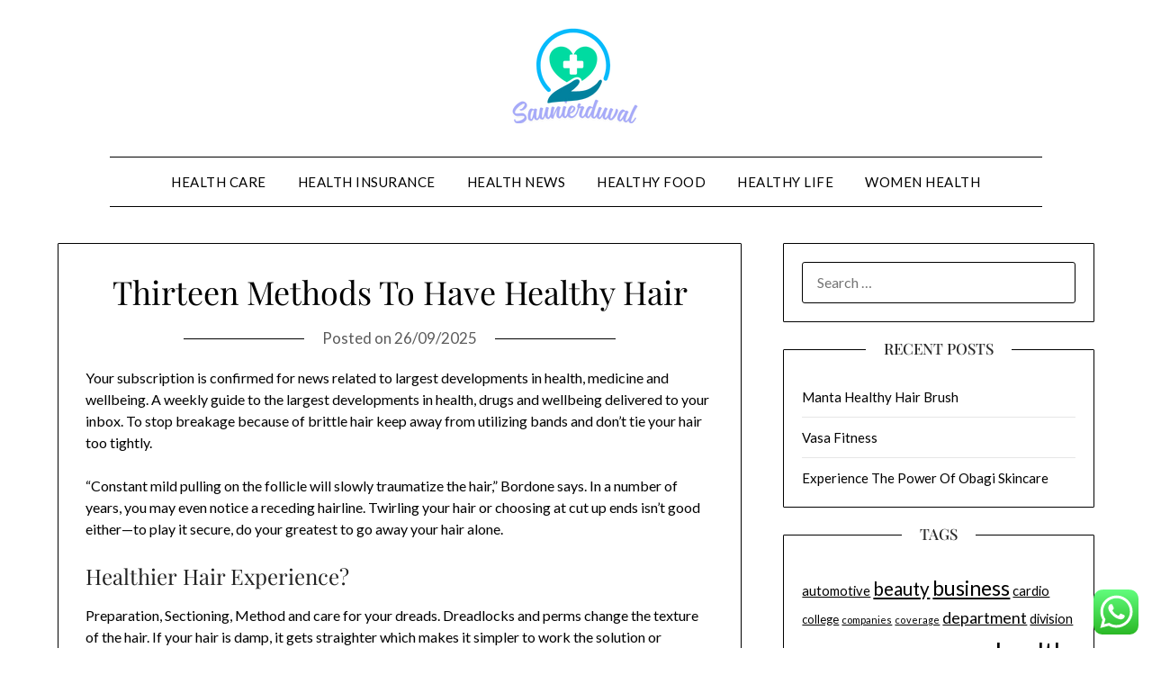

--- FILE ---
content_type: text/html; charset=UTF-8
request_url: https://saunierduval-scott.com/thirteen-methods-to-have-healthy-hair.html
body_size: 15265
content:
<!doctype html>
<html lang="en-US">
<head>
	<meta charset="UTF-8">
	<meta name="viewport" content="width=device-width, initial-scale=1">
	<link rel="profile" href="https://gmpg.org/xfn/11">
	<title>Thirteen Methods To Have Healthy Hair - Saunierduval</title>
<meta name="dc.title" content="Thirteen Methods To Have Healthy Hair - Saunierduval">
<meta name="dc.description" content="Your subscription is confirmed for news related to largest developments in health, medicine and wellbeing. A weekly guide to the largest developments in health, drugs and wellbeing delivered to your inbox. To stop breakage because of brittle hair keep away from utilizing bands and don&#039;t tie your hair too tightly.&hellip;">
<meta name="dc.relation" content="https://saunierduval-scott.com/thirteen-methods-to-have-healthy-hair.html">
<meta name="dc.source" content="https://saunierduval-scott.com">
<meta name="dc.language" content="en_US">
<meta name="description" content="Your subscription is confirmed for news related to largest developments in health, medicine and wellbeing. A weekly guide to the largest developments in health, drugs and wellbeing delivered to your inbox. To stop breakage because of brittle hair keep away from utilizing bands and don&#039;t tie your hair too tightly.&hellip;">
<meta name="robots" content="index, follow, max-snippet:-1, max-image-preview:large, max-video-preview:-1">
<link rel="canonical" href="https://saunierduval-scott.com/thirteen-methods-to-have-healthy-hair.html">
<meta property="og:url" content="https://saunierduval-scott.com/thirteen-methods-to-have-healthy-hair.html">
<meta property="og:site_name" content="Saunierduval">
<meta property="og:locale" content="en_US">
<meta property="og:type" content="article">
<meta property="article:author" content="">
<meta property="article:publisher" content="">
<meta property="article:section" content="Health News">
<meta property="article:tag" content="healthy">
<meta property="article:tag" content="methods">
<meta property="article:tag" content="thirteen">
<meta property="og:title" content="Thirteen Methods To Have Healthy Hair - Saunierduval">
<meta property="og:description" content="Your subscription is confirmed for news related to largest developments in health, medicine and wellbeing. A weekly guide to the largest developments in health, drugs and wellbeing delivered to your inbox. To stop breakage because of brittle hair keep away from utilizing bands and don&#039;t tie your hair too tightly.&hellip;">
<meta property="fb:pages" content="">
<meta property="fb:admins" content="">
<meta property="fb:app_id" content="">
<meta name="twitter:card" content="summary">
<meta name="twitter:site" content="">
<meta name="twitter:creator" content="">
<meta name="twitter:title" content="Thirteen Methods To Have Healthy Hair - Saunierduval">
<meta name="twitter:description" content="Your subscription is confirmed for news related to largest developments in health, medicine and wellbeing. A weekly guide to the largest developments in health, drugs and wellbeing delivered to your inbox. To stop breakage because of brittle hair keep away from utilizing bands and don&#039;t tie your hair too tightly.&hellip;">
<link rel='dns-prefetch' href='//fonts.googleapis.com' />
<link rel="alternate" type="application/rss+xml" title="Saunierduval &raquo; Feed" href="https://saunierduval-scott.com/feed" />
<link rel="alternate" title="oEmbed (JSON)" type="application/json+oembed" href="https://saunierduval-scott.com/wp-json/oembed/1.0/embed?url=https%3A%2F%2Fsaunierduval-scott.com%2Fthirteen-methods-to-have-healthy-hair.html" />
<link rel="alternate" title="oEmbed (XML)" type="text/xml+oembed" href="https://saunierduval-scott.com/wp-json/oembed/1.0/embed?url=https%3A%2F%2Fsaunierduval-scott.com%2Fthirteen-methods-to-have-healthy-hair.html&#038;format=xml" />
<style id='wp-img-auto-sizes-contain-inline-css' type='text/css'>
img:is([sizes=auto i],[sizes^="auto," i]){contain-intrinsic-size:3000px 1500px}
/*# sourceURL=wp-img-auto-sizes-contain-inline-css */
</style>

<link rel='stylesheet' id='ht_ctc_main_css-css' href='https://saunierduval-scott.com/wp-content/plugins/click-to-chat-for-whatsapp/new/inc/assets/css/main.css?ver=4.35' type='text/css' media='all' />
<style id='wp-emoji-styles-inline-css' type='text/css'>

	img.wp-smiley, img.emoji {
		display: inline !important;
		border: none !important;
		box-shadow: none !important;
		height: 1em !important;
		width: 1em !important;
		margin: 0 0.07em !important;
		vertical-align: -0.1em !important;
		background: none !important;
		padding: 0 !important;
	}
/*# sourceURL=wp-emoji-styles-inline-css */
</style>
<link rel='stylesheet' id='wp-block-library-css' href='https://saunierduval-scott.com/wp-includes/css/dist/block-library/style.min.css?ver=6.9' type='text/css' media='all' />
<style id='global-styles-inline-css' type='text/css'>
:root{--wp--preset--aspect-ratio--square: 1;--wp--preset--aspect-ratio--4-3: 4/3;--wp--preset--aspect-ratio--3-4: 3/4;--wp--preset--aspect-ratio--3-2: 3/2;--wp--preset--aspect-ratio--2-3: 2/3;--wp--preset--aspect-ratio--16-9: 16/9;--wp--preset--aspect-ratio--9-16: 9/16;--wp--preset--color--black: #000000;--wp--preset--color--cyan-bluish-gray: #abb8c3;--wp--preset--color--white: #ffffff;--wp--preset--color--pale-pink: #f78da7;--wp--preset--color--vivid-red: #cf2e2e;--wp--preset--color--luminous-vivid-orange: #ff6900;--wp--preset--color--luminous-vivid-amber: #fcb900;--wp--preset--color--light-green-cyan: #7bdcb5;--wp--preset--color--vivid-green-cyan: #00d084;--wp--preset--color--pale-cyan-blue: #8ed1fc;--wp--preset--color--vivid-cyan-blue: #0693e3;--wp--preset--color--vivid-purple: #9b51e0;--wp--preset--gradient--vivid-cyan-blue-to-vivid-purple: linear-gradient(135deg,rgb(6,147,227) 0%,rgb(155,81,224) 100%);--wp--preset--gradient--light-green-cyan-to-vivid-green-cyan: linear-gradient(135deg,rgb(122,220,180) 0%,rgb(0,208,130) 100%);--wp--preset--gradient--luminous-vivid-amber-to-luminous-vivid-orange: linear-gradient(135deg,rgb(252,185,0) 0%,rgb(255,105,0) 100%);--wp--preset--gradient--luminous-vivid-orange-to-vivid-red: linear-gradient(135deg,rgb(255,105,0) 0%,rgb(207,46,46) 100%);--wp--preset--gradient--very-light-gray-to-cyan-bluish-gray: linear-gradient(135deg,rgb(238,238,238) 0%,rgb(169,184,195) 100%);--wp--preset--gradient--cool-to-warm-spectrum: linear-gradient(135deg,rgb(74,234,220) 0%,rgb(151,120,209) 20%,rgb(207,42,186) 40%,rgb(238,44,130) 60%,rgb(251,105,98) 80%,rgb(254,248,76) 100%);--wp--preset--gradient--blush-light-purple: linear-gradient(135deg,rgb(255,206,236) 0%,rgb(152,150,240) 100%);--wp--preset--gradient--blush-bordeaux: linear-gradient(135deg,rgb(254,205,165) 0%,rgb(254,45,45) 50%,rgb(107,0,62) 100%);--wp--preset--gradient--luminous-dusk: linear-gradient(135deg,rgb(255,203,112) 0%,rgb(199,81,192) 50%,rgb(65,88,208) 100%);--wp--preset--gradient--pale-ocean: linear-gradient(135deg,rgb(255,245,203) 0%,rgb(182,227,212) 50%,rgb(51,167,181) 100%);--wp--preset--gradient--electric-grass: linear-gradient(135deg,rgb(202,248,128) 0%,rgb(113,206,126) 100%);--wp--preset--gradient--midnight: linear-gradient(135deg,rgb(2,3,129) 0%,rgb(40,116,252) 100%);--wp--preset--font-size--small: 13px;--wp--preset--font-size--medium: 20px;--wp--preset--font-size--large: 36px;--wp--preset--font-size--x-large: 42px;--wp--preset--spacing--20: 0.44rem;--wp--preset--spacing--30: 0.67rem;--wp--preset--spacing--40: 1rem;--wp--preset--spacing--50: 1.5rem;--wp--preset--spacing--60: 2.25rem;--wp--preset--spacing--70: 3.38rem;--wp--preset--spacing--80: 5.06rem;--wp--preset--shadow--natural: 6px 6px 9px rgba(0, 0, 0, 0.2);--wp--preset--shadow--deep: 12px 12px 50px rgba(0, 0, 0, 0.4);--wp--preset--shadow--sharp: 6px 6px 0px rgba(0, 0, 0, 0.2);--wp--preset--shadow--outlined: 6px 6px 0px -3px rgb(255, 255, 255), 6px 6px rgb(0, 0, 0);--wp--preset--shadow--crisp: 6px 6px 0px rgb(0, 0, 0);}:where(.is-layout-flex){gap: 0.5em;}:where(.is-layout-grid){gap: 0.5em;}body .is-layout-flex{display: flex;}.is-layout-flex{flex-wrap: wrap;align-items: center;}.is-layout-flex > :is(*, div){margin: 0;}body .is-layout-grid{display: grid;}.is-layout-grid > :is(*, div){margin: 0;}:where(.wp-block-columns.is-layout-flex){gap: 2em;}:where(.wp-block-columns.is-layout-grid){gap: 2em;}:where(.wp-block-post-template.is-layout-flex){gap: 1.25em;}:where(.wp-block-post-template.is-layout-grid){gap: 1.25em;}.has-black-color{color: var(--wp--preset--color--black) !important;}.has-cyan-bluish-gray-color{color: var(--wp--preset--color--cyan-bluish-gray) !important;}.has-white-color{color: var(--wp--preset--color--white) !important;}.has-pale-pink-color{color: var(--wp--preset--color--pale-pink) !important;}.has-vivid-red-color{color: var(--wp--preset--color--vivid-red) !important;}.has-luminous-vivid-orange-color{color: var(--wp--preset--color--luminous-vivid-orange) !important;}.has-luminous-vivid-amber-color{color: var(--wp--preset--color--luminous-vivid-amber) !important;}.has-light-green-cyan-color{color: var(--wp--preset--color--light-green-cyan) !important;}.has-vivid-green-cyan-color{color: var(--wp--preset--color--vivid-green-cyan) !important;}.has-pale-cyan-blue-color{color: var(--wp--preset--color--pale-cyan-blue) !important;}.has-vivid-cyan-blue-color{color: var(--wp--preset--color--vivid-cyan-blue) !important;}.has-vivid-purple-color{color: var(--wp--preset--color--vivid-purple) !important;}.has-black-background-color{background-color: var(--wp--preset--color--black) !important;}.has-cyan-bluish-gray-background-color{background-color: var(--wp--preset--color--cyan-bluish-gray) !important;}.has-white-background-color{background-color: var(--wp--preset--color--white) !important;}.has-pale-pink-background-color{background-color: var(--wp--preset--color--pale-pink) !important;}.has-vivid-red-background-color{background-color: var(--wp--preset--color--vivid-red) !important;}.has-luminous-vivid-orange-background-color{background-color: var(--wp--preset--color--luminous-vivid-orange) !important;}.has-luminous-vivid-amber-background-color{background-color: var(--wp--preset--color--luminous-vivid-amber) !important;}.has-light-green-cyan-background-color{background-color: var(--wp--preset--color--light-green-cyan) !important;}.has-vivid-green-cyan-background-color{background-color: var(--wp--preset--color--vivid-green-cyan) !important;}.has-pale-cyan-blue-background-color{background-color: var(--wp--preset--color--pale-cyan-blue) !important;}.has-vivid-cyan-blue-background-color{background-color: var(--wp--preset--color--vivid-cyan-blue) !important;}.has-vivid-purple-background-color{background-color: var(--wp--preset--color--vivid-purple) !important;}.has-black-border-color{border-color: var(--wp--preset--color--black) !important;}.has-cyan-bluish-gray-border-color{border-color: var(--wp--preset--color--cyan-bluish-gray) !important;}.has-white-border-color{border-color: var(--wp--preset--color--white) !important;}.has-pale-pink-border-color{border-color: var(--wp--preset--color--pale-pink) !important;}.has-vivid-red-border-color{border-color: var(--wp--preset--color--vivid-red) !important;}.has-luminous-vivid-orange-border-color{border-color: var(--wp--preset--color--luminous-vivid-orange) !important;}.has-luminous-vivid-amber-border-color{border-color: var(--wp--preset--color--luminous-vivid-amber) !important;}.has-light-green-cyan-border-color{border-color: var(--wp--preset--color--light-green-cyan) !important;}.has-vivid-green-cyan-border-color{border-color: var(--wp--preset--color--vivid-green-cyan) !important;}.has-pale-cyan-blue-border-color{border-color: var(--wp--preset--color--pale-cyan-blue) !important;}.has-vivid-cyan-blue-border-color{border-color: var(--wp--preset--color--vivid-cyan-blue) !important;}.has-vivid-purple-border-color{border-color: var(--wp--preset--color--vivid-purple) !important;}.has-vivid-cyan-blue-to-vivid-purple-gradient-background{background: var(--wp--preset--gradient--vivid-cyan-blue-to-vivid-purple) !important;}.has-light-green-cyan-to-vivid-green-cyan-gradient-background{background: var(--wp--preset--gradient--light-green-cyan-to-vivid-green-cyan) !important;}.has-luminous-vivid-amber-to-luminous-vivid-orange-gradient-background{background: var(--wp--preset--gradient--luminous-vivid-amber-to-luminous-vivid-orange) !important;}.has-luminous-vivid-orange-to-vivid-red-gradient-background{background: var(--wp--preset--gradient--luminous-vivid-orange-to-vivid-red) !important;}.has-very-light-gray-to-cyan-bluish-gray-gradient-background{background: var(--wp--preset--gradient--very-light-gray-to-cyan-bluish-gray) !important;}.has-cool-to-warm-spectrum-gradient-background{background: var(--wp--preset--gradient--cool-to-warm-spectrum) !important;}.has-blush-light-purple-gradient-background{background: var(--wp--preset--gradient--blush-light-purple) !important;}.has-blush-bordeaux-gradient-background{background: var(--wp--preset--gradient--blush-bordeaux) !important;}.has-luminous-dusk-gradient-background{background: var(--wp--preset--gradient--luminous-dusk) !important;}.has-pale-ocean-gradient-background{background: var(--wp--preset--gradient--pale-ocean) !important;}.has-electric-grass-gradient-background{background: var(--wp--preset--gradient--electric-grass) !important;}.has-midnight-gradient-background{background: var(--wp--preset--gradient--midnight) !important;}.has-small-font-size{font-size: var(--wp--preset--font-size--small) !important;}.has-medium-font-size{font-size: var(--wp--preset--font-size--medium) !important;}.has-large-font-size{font-size: var(--wp--preset--font-size--large) !important;}.has-x-large-font-size{font-size: var(--wp--preset--font-size--x-large) !important;}
/*# sourceURL=global-styles-inline-css */
</style>

<style id='classic-theme-styles-inline-css' type='text/css'>
/*! This file is auto-generated */
.wp-block-button__link{color:#fff;background-color:#32373c;border-radius:9999px;box-shadow:none;text-decoration:none;padding:calc(.667em + 2px) calc(1.333em + 2px);font-size:1.125em}.wp-block-file__button{background:#32373c;color:#fff;text-decoration:none}
/*# sourceURL=/wp-includes/css/classic-themes.min.css */
</style>
<link rel='stylesheet' id='minimalistblog-stories-parent-style-css' href='https://saunierduval-scott.com/wp-content/themes/minimalistblogger/style.css?ver=6.9' type='text/css' media='all' />
<link rel='stylesheet' id='minimalistblog-stories-css' href='https://saunierduval-scott.com/wp-content/themes/minimalistblog-stories/style.css?ver=1.0' type='text/css' media='all' />
<link rel='stylesheet' id='Playfair Display-css' href='https://saunierduval-scott.com/wp-content/fonts/e4d6e55824d465ebef9b3dfc9d01b6ce.css?ver=6.9' type='text/css' media='all' />
<link rel='stylesheet' id='font-awesome-css' href='https://saunierduval-scott.com/wp-content/themes/minimalistblogger/css/font-awesome.min.css?ver=6.9' type='text/css' media='all' />
<link rel='stylesheet' id='minimalistblogger-style-css' href='https://saunierduval-scott.com/wp-content/themes/minimalistblog-stories/style.css?ver=6.9' type='text/css' media='all' />
<link rel='stylesheet' id='minimalistblogger-google-fonts-css' href='//fonts.googleapis.com/css?family=Lato%3A300%2C400%2C700%2C900%7CMerriweather%3A400%2C700&#038;ver=6.9' type='text/css' media='all' />
<script type="text/javascript" src="https://saunierduval-scott.com/wp-includes/js/jquery/jquery.min.js?ver=3.7.1" id="jquery-core-js"></script>
<script type="text/javascript" src="https://saunierduval-scott.com/wp-includes/js/jquery/jquery-migrate.min.js?ver=3.4.1" id="jquery-migrate-js"></script>
<link rel="https://api.w.org/" href="https://saunierduval-scott.com/wp-json/" /><link rel="alternate" title="JSON" type="application/json" href="https://saunierduval-scott.com/wp-json/wp/v2/posts/6950" /><link rel="EditURI" type="application/rsd+xml" title="RSD" href="https://saunierduval-scott.com/xmlrpc.php?rsd" />
<meta name="generator" content="WordPress 6.9" />
<link rel='shortlink' href='https://saunierduval-scott.com/?p=6950' />
<link rel='dns-prefetch' href='https://i0.wp.com/'><link rel='preconnect' href='https://i0.wp.com/' crossorigin><link rel='dns-prefetch' href='https://i1.wp.com/'><link rel='preconnect' href='https://i1.wp.com/' crossorigin><link rel='dns-prefetch' href='https://i2.wp.com/'><link rel='preconnect' href='https://i2.wp.com/' crossorigin><link rel='dns-prefetch' href='https://i3.wp.com/'><link rel='preconnect' href='https://i3.wp.com/' crossorigin>		<style type="text/css">
									body, .site, .swidgets-wrap h3, .post-data-text { background: ; }
			.site-title a, .site-description { color: ; }
			.sheader { background-color: ; }
			.super-menu, #smobile-menu, .primary-menu, .primary-menu ul li ul.children, .primary-menu ul li ul.sub-menu { background-color: ; }
			.main-navigation ul li a, .main-navigation ul li .sub-arrow, .super-menu .toggle-mobile-menu,.toggle-mobile-menu:before, .mobile-menu-active .smenu-hide { color: ; }
			#smobile-menu.show .main-navigation ul ul.children.active, #smobile-menu.show .main-navigation ul ul.sub-menu.active, #smobile-menu.show .main-navigation ul li, .smenu-hide.toggle-mobile-menu.menu-toggle, #smobile-menu.show .main-navigation ul li, .primary-menu ul li ul.children li, .primary-menu ul li ul.sub-menu li, .primary-menu .pmenu, .super-menu { border-color: ; border-bottom-color: ; }
			#secondary .widget h3, #secondary .widget h3 a, #secondary .widget h4, #secondary .widget h1, #secondary .widget h2, #secondary .widget h5, #secondary .widget h6 { color: ; }
			#secondary .widget a, #secondary a, #secondary .widget li a , #secondary span.sub-arrow{ color: ; }
			#secondary, #secondary .widget, #secondary .widget p, #secondary .widget li, .widget time.rpwe-time.published { color: ; }
			#secondary .swidgets-wrap, #secondary .widget ul li, .featured-sidebar .search-field { border-color: ; }
			.site-info, .footer-column-three input.search-submit, .footer-column-three p, .footer-column-three li, .footer-column-three td, .footer-column-three th, .footer-column-three caption { color: ; }
			.footer-column-three h3, .footer-column-three h4, .footer-column-three h5, .footer-column-three h6, .footer-column-three h1, .footer-column-three h2, .footer-column-three h4, .footer-column-three h3 a { color: ; }
			.footer-column-three a, .footer-column-three li a, .footer-column-three .widget a, .footer-column-three .sub-arrow { color: ; }
			.footer-column-three h3:after { background: ; }
			.site-info, .widget ul li, .footer-column-three input.search-field, .footer-column-three input.search-submit { border-color: ; }
			.site-footer { background-color: ; }
			.archive .page-header h1, .blogposts-list h2 a, .blogposts-list h2 a:hover, .blogposts-list h2 a:active, .search-results h1.page-title { color: ; }
			.blogposts-list .post-data-text, .blogposts-list .post-data-text a{ color: ; }
			.blog .tag-cat-container, .blog .tag-cat-container a, .blogposts-list p { color: ; }
			.page-numbers li a, .blogposts-list .blogpost-button { background: ; }
			.page-numbers li a, .blogposts-list .blogpost-button, span.page-numbers.dots, .page-numbers.current, .page-numbers li a:hover { color: ; }
			.blog .tag-cat-container a, .archive .page-header h1, .search-results h1.page-title, .blogposts-list.fbox, span.page-numbers.dots, .page-numbers li a, .page-numbers.current { border-color: ; }
			.blogposts-list .post-data-divider { background: ; }
			.page .comments-area .comment-author, .page .comments-area .comment-author a, .page .comments-area .comments-title, .page .content-area h1, .page .content-area h2, .page .content-area h3, .page .content-area h4, .page .content-area h5, .page .content-area h6, .page .content-area th, .single  .comments-area .comment-author, .single .comments-area .comment-author a, .single .comments-area .comments-title, .single .content-area h1, .single .content-area h2, .single .content-area h3, .single .content-area h4, .single .content-area h5, .single .content-area h6, .single .content-area th, .search-no-results h1, .error404 h1 { color: ; }
			.single .post-data-text, .page .post-data-text, .page .post-data-text a, .single .post-data-text a, .comments-area .comment-meta .comment-metadata a { color: ; }
			.page .content-area p, .page article, .page .content-area table, .page .content-area dd, .page .content-area dt, .page .content-area address, .page .content-area .entry-content, .page .content-area li, .page .content-area ol, .single .content-area p, .single article, .single .content-area table, .single .content-area dd, .single .content-area dt, .single .content-area address, .single .entry-content, .single .content-area li, .single .content-area ol, .search-no-results .page-content p { color: ; }
			.single .tag-cat-container a, .page .tag-cat-container a, .single .entry-content a, .page .entry-content a, .comment-content a, .comments-area .reply a, .logged-in-as a, .comments-area .comment-respond a { color: ; }
			.comments-area p.form-submit input { background: ; }
			.error404 .page-content p, .error404 input.search-submit, .search-no-results input.search-submit { color: ; }
			.page .tag-cat-container a, .single .tag-cat-container a,.page .comments-area, .page article.fbox, .page article tr, .page .comments-area ol.comment-list ol.children li, .page .comments-area ol.comment-list .comment, .single .comments-area, .single article.fbox, .single article tr, .comments-area ol.comment-list ol.children li, .comments-area ol.comment-list .comment, .error404 main#main, .error404 .search-form label, .search-no-results .search-form label, .error404 input.search-submit, .search-no-results input.search-submit, .error404 main#main, .search-no-results section.fbox.no-results.not-found{ border-color: ; }
			.single .post-data-divider, .page .post-data-divider { background: ; }
			.single .comments-area p.form-submit input, .page .comments-area p.form-submit input { color: ; }
			.bottom-header-wrapper { padding-top: px; }
			.bottom-header-wrapper { padding-bottom: px; }
			.bottom-header-wrapper { background: ; }
			.bottom-header-wrapper *{ color: ; }
			.header-widget a, .header-widget li a, .header-widget i.fa { color: ; }
			.header-widget, .header-widget p, .header-widget li, .header-widget .textwidget { color: ; }
			.header-widget .widget-title, .header-widget h1, .header-widget h3, .header-widget h2, .header-widget h4, .header-widget h5, .header-widget h6{ color: ; }
			.header-widget.swidgets-wrap, .header-widget ul li, .header-widget .search-field { border-color: ; }
		</style>
	
		<style type="text/css">
			body, 
			.site, 
			.swidgets-wrap h3, 
			.post-data-text { background: ; }

			.site-title a, 
			.site-description { color: ; }

			.sheader { background:  }
		</style>
	<link rel="icon" href="https://saunierduval-scott.com/wp-content/uploads/2025/02/cropped-Saunierduval-150x107.png" sizes="32x32" />
<link rel="icon" href="https://saunierduval-scott.com/wp-content/uploads/2025/02/cropped-Saunierduval.png" sizes="192x192" />
<link rel="apple-touch-icon" href="https://saunierduval-scott.com/wp-content/uploads/2025/02/cropped-Saunierduval.png" />
<meta name="msapplication-TileImage" content="https://saunierduval-scott.com/wp-content/uploads/2025/02/cropped-Saunierduval.png" />
</head>

<body class="wp-singular post-template-default single single-post postid-6950 single-format-standard wp-custom-logo wp-theme-minimalistblogger wp-child-theme-minimalistblog-stories masthead-fixed">
	<a class="skip-link screen-reader-text" href="#content">Skip to content</a>
	<div id="page" class="site">
		<header id="masthead" class="sheader site-header clearfix">
			<div class="content-wrap">
									<div class="site-branding branding-logo">
						<a href="https://saunierduval-scott.com/" class="custom-logo-link" rel="home"><img width="172" height="107" src="https://saunierduval-scott.com/wp-content/uploads/2025/02/cropped-Saunierduval.png" class="custom-logo" alt="Saunierduval" decoding="async" /></a>								</div>
			<nav id="primary-site-navigation" class="primary-menu main-navigation clearfix">
				<a href="#" id="pull" class="smenu-hide toggle-mobile-menu menu-toggle" aria-controls="secondary-menu" aria-expanded="false">Menu			</a>
			<div class="content-wrap text-center">
				<div class="center-main-menu">
					<div class="menu-secondary-menu-container"><ul id="primary-menu" class="pmenu"><li id="menu-item-32936" class="menu-item menu-item-type-taxonomy menu-item-object-category menu-item-32936"><a href="https://saunierduval-scott.com/category/health-care">Health Care</a></li>
<li id="menu-item-32937" class="menu-item menu-item-type-taxonomy menu-item-object-category menu-item-32937"><a href="https://saunierduval-scott.com/category/health-insurance">Health Insurance</a></li>
<li id="menu-item-32938" class="menu-item menu-item-type-taxonomy menu-item-object-category current-post-ancestor current-menu-parent current-post-parent menu-item-32938"><a href="https://saunierduval-scott.com/category/health-news">Health News</a></li>
<li id="menu-item-32939" class="menu-item menu-item-type-taxonomy menu-item-object-category menu-item-32939"><a href="https://saunierduval-scott.com/category/healthy-food">Healthy Food</a></li>
<li id="menu-item-32940" class="menu-item menu-item-type-taxonomy menu-item-object-category menu-item-32940"><a href="https://saunierduval-scott.com/category/healthy-life">Healthy Life</a></li>
<li id="menu-item-32941" class="menu-item menu-item-type-taxonomy menu-item-object-category menu-item-32941"><a href="https://saunierduval-scott.com/category/women-health">Women Health</a></li>
</ul></div>									</div>
			</div>
		</nav>
		<div class="super-menu clearfix">
			<div class="super-menu-inner">
				<a href="#" id="pull" class="toggle-mobile-menu menu-toggle" aria-controls="secondary-menu" aria-expanded="false">Menu</a>
							</div>
		</div>
		<div id="mobile-menu-overlay"></div>
	</header>
			<div class="content-wrap">
			<div class="header-widgets-wrapper">
											</div>
	</div>
<div id="content" class="site-content clearfix">
	<div class="content-wrap">
<div id="primary" class="featured-content content-area">
	<main id="main" class="site-main">

		
<article id="post-6950" class="posts-entry fbox post-6950 post type-post status-publish format-standard hentry category-health-news tag-healthy tag-methods tag-thirteen">
			<header class="entry-header">
		<h1 class="entry-title">Thirteen Methods To Have Healthy Hair</h1>		<div class="entry-meta">
			<div class="blog-data-wrapper">
				<div class="post-data-divider"></div>
				<div class="post-data-positioning">
					<div class="post-data-text">
						<span class="posted-on">Posted on <a href="https://saunierduval-scott.com/thirteen-methods-to-have-healthy-hair.html" rel="bookmark"><time class="entry-date published updated" datetime="2025-09-26T17:43:48+07:00">26/09/2025</time></a></span><span class="byline"> by <span class="author vcard"><a class="url fn n" href="https://saunierduval-scott.com/author/maulir">Maulir</a></span></span>					</div>
				</div>
			</div>
		</div><!-- .entry-meta -->
			</header><!-- .entry-header -->

	<div class="entry-content">
		<p>Your subscription is confirmed for news related to largest developments in health, medicine and wellbeing. A weekly guide to the largest developments in health, drugs and wellbeing delivered to your inbox. To stop breakage because of brittle hair keep away from utilizing bands and don&#8217;t tie your hair too tightly.</p>
<p>&#8220;Constant mild pulling on the follicle will slowly traumatize the hair,&#8221; Bordone says. In a number of years, you may even notice a receding hairline. Twirling your hair or choosing at cut up ends isn’t good either—to play it secure, do your greatest to go away your hair alone.</p>
<h2>Healthier Hair Experience?</h2>
<p>Preparation, Sectioning, Method and care for your dreads. Dreadlocks and perms change the texture of the hair. If your hair is damp, it gets straighter which makes it simpler to work the solution or shampoo into your head. However, as a result of dreads are thicker it’s difficult to extract the drug metabolites from each follicle. With the holidays right across the nook, consultants say a detox food plan is an effective repair for those apple pie hangovers—it reboots your system if you&#8217;ve been, properly, lower than healthy. Doctor and registered dietician Christine Gerbstadt.</p>
<p><img decoding="async" class='aligncenter' style='display: block;margin-left:auto;margin-right:auto;' src="http://www.eurofashionmag.com/wp-content/uploads/2013/10/healthy-hair.jpg" width="300px" alt="healthy hair"/></p>
<p>Missing this step could possibly be the reason your hair is frizzy. “Brushing from the roots causes harm – always brush from the bottom and work up,” advises hair stylist Tracey Cunningham, particularly when you have long hair. It’s additionally a good idea to think forward and anticipate situations where your hair might dry out. Good conditioner is also crucial when it comes to any hair type but significantly thick, curly tresses. When you do finally wash your hair, keep away from shampoos that include sulphates and silicones.</p>
<h3>Healthy Hair Outlined</h3>
<p>Moisture is what gives hair its elasticity and the flexibility to bend and never break under manipulation. When hair lacks moisture, it&#8217;ll turn out to be dry and susceptible to breakage. Sebum is also called the hair&#8217;snatural conditioner.When sebum is launched from the sebaceous glands, it varieties a barrier on the strands to lock moisture into the hair and scalp. The fat maintain the skin and scalp moisturized, preventing dryness and flaking. They may open up the hair follicles and promote hair growth. When planning out your meals, choose foods which might be excessive in omega-3s, similar to fish like salmon, mackerel, and sardines in addition to plant-based sources like flax, chia, and hemp seeds.</p>
<ul>
<li>Argan, apple, and grape stem cells promote progress by growing mobile turnover of the scalp and nourishing the hair shaft.</li>
<li>Care must be taken in one’s drying and styling of the hair.</li>
<li>Many folks assume conditioners flatten skinny hair, however really, using a moisturizing conditioner a couple of times every week will assist your hair block out humidity, which can make hair flat.</li>
<li>The nutrients that the hair wants come from what an individual consumes in their food plan, subsequently a correct food plan, and supplementation is crucial.</li>
<li>They look great and will thrive in full to partial shade.</li>
</ul>
<p>&#8220;Losing some hair if you shampoo or brush could be a sign of healthy hair,&#8221; Guilin told INSIDER. &#8220;It&#8217;s normal and healthy to shed hair because hair has a development cycle, and new hair will grow in to exchange what you&#8217;ve misplaced.&#8221; Unlike the labels on the again of our meals gadgets, the labels on the back of our shampoos are principally left unread. In the previous few years, there was lots of concentrate on sulfate in shampoos. They&#8217;re the rationale your shampoo lathers the best way it does.</p>
<p>Hair could be straight, wavy or curly, blonde, black, brown, pink, grey white, and its pure variations are important to our identity. Manipulation of the conventional structure of the hair shaft is epidemic and dictated by tradition, fashion, and above all, superstar. Although beauty procedures are intrinsically secure, there may be potential for harm to the hair. This may be due to particular person or racial variation or much less generally an inherited structural abnormality in hair fiber formation. Hair health can be affected by widespread afflictions of the scalp as well as age-associated phenomena such as graying and androgenetic alopecia.</p>
<h3>These Meals Helps Forestall Gray Hair</h3>
<p>Being capable of easily run your fingers by way of your hair is an effective signal. Though you may not notice how quickly your hair grows, in case your hair looks as if it&#8217;s not rising at all for multiple months, you could want to speak to your physician. If you could have questions on caring on your hair, you need to make an appointment to see a board-certified dermatologist.</p>

		
		<div class="tag-cat-container">
			<span class="tag-cat-container-strings"> Category:</span> <a href="https://saunierduval-scott.com/category/health-news" rel="category tag">Health News</a>		</div>
	</div><!-- .entry-content -->
</article><!-- #post-6950 -->

	</main><!-- #main -->
</div><!-- #primary -->


<aside id="secondary" class="featured-sidebar widget-area">
	<section id="search-2" class="fbox swidgets-wrap widget widget_search"><form role="search" method="get" class="search-form" action="https://saunierduval-scott.com/">
				<label>
					<span class="screen-reader-text">Search for:</span>
					<input type="search" class="search-field" placeholder="Search &hellip;" value="" name="s" />
				</label>
				<input type="submit" class="search-submit" value="Search" />
			</form></section>
		<section id="recent-posts-2" class="fbox swidgets-wrap widget widget_recent_entries">
		<div class="swidget"><div class="sidebar-title-border"><h3 class="widget-title">Recent Posts</h3></div></div>
		<ul>
											<li>
					<a href="https://saunierduval-scott.com/manta-healthy-hair-brush.html">Manta Healthy Hair Brush</a>
									</li>
											<li>
					<a href="https://saunierduval-scott.com/vasa-fitness.html">Vasa Fitness</a>
									</li>
											<li>
					<a href="https://saunierduval-scott.com/experience-the-power-of-obagi-skincare.html">Experience The Power Of Obagi Skincare</a>
									</li>
					</ul>

		</section><section id="tag_cloud-2" class="fbox swidgets-wrap widget widget_tag_cloud"><div class="swidget"><div class="sidebar-title-border"><h3 class="widget-title">Tags</h3></div></div><div class="tagcloud"><a href="https://saunierduval-scott.com/tag/automotive" class="tag-cloud-link tag-link-1372 tag-link-position-1" style="font-size: 11.04347826087pt;" aria-label="automotive (37 items)">automotive</a>
<a href="https://saunierduval-scott.com/tag/beauty" class="tag-cloud-link tag-link-768 tag-link-position-2" style="font-size: 15.507246376812pt;" aria-label="beauty (103 items)">beauty</a>
<a href="https://saunierduval-scott.com/tag/business" class="tag-cloud-link tag-link-86 tag-link-position-3" style="font-size: 17.333333333333pt;" aria-label="business (156 items)">business</a>
<a href="https://saunierduval-scott.com/tag/cardio" class="tag-cloud-link tag-link-1090 tag-link-position-4" style="font-size: 11.144927536232pt;" aria-label="cardio (38 items)">cardio</a>
<a href="https://saunierduval-scott.com/tag/college" class="tag-cloud-link tag-link-799 tag-link-position-5" style="font-size: 9.7246376811594pt;" aria-label="college (27 items)">college</a>
<a href="https://saunierduval-scott.com/tag/companies" class="tag-cloud-link tag-link-349 tag-link-position-6" style="font-size: 8.4057971014493pt;" aria-label="companies (20 items)">companies</a>
<a href="https://saunierduval-scott.com/tag/coverage" class="tag-cloud-link tag-link-447 tag-link-position-7" style="font-size: 8.2028985507246pt;" aria-label="coverage (19 items)">coverage</a>
<a href="https://saunierduval-scott.com/tag/department" class="tag-cloud-link tag-link-796 tag-link-position-8" style="font-size: 13.376811594203pt;" aria-label="department (63 items)">department</a>
<a href="https://saunierduval-scott.com/tag/division" class="tag-cloud-link tag-link-666 tag-link-position-9" style="font-size: 10.840579710145pt;" aria-label="division (35 items)">division</a>
<a href="https://saunierduval-scott.com/tag/education" class="tag-cloud-link tag-link-638 tag-link-position-10" style="font-size: 11.550724637681pt;" aria-label="education (42 items)">education</a>
<a href="https://saunierduval-scott.com/tag/estate" class="tag-cloud-link tag-link-1562 tag-link-position-11" style="font-size: 11.246376811594pt;" aria-label="estate (39 items)">estate</a>
<a href="https://saunierduval-scott.com/tag/fashion" class="tag-cloud-link tag-link-685 tag-link-position-12" style="font-size: 10.942028985507pt;" aria-label="fashion (36 items)">fashion</a>
<a href="https://saunierduval-scott.com/tag/fitness" class="tag-cloud-link tag-link-1010 tag-link-position-13" style="font-size: 11.652173913043pt;" aria-label="fitness (43 items)">fitness</a>
<a href="https://saunierduval-scott.com/tag/health" class="tag-cloud-link tag-link-636 tag-link-position-14" style="font-size: 22pt;" aria-label="health (459 items)">health</a>
<a href="https://saunierduval-scott.com/tag/healthcare" class="tag-cloud-link tag-link-1306 tag-link-position-15" style="font-size: 9.8260869565217pt;" aria-label="healthcare (28 items)">healthcare</a>
<a href="https://saunierduval-scott.com/tag/healthy" class="tag-cloud-link tag-link-1099 tag-link-position-16" style="font-size: 14.391304347826pt;" aria-label="healthy (81 items)">healthy</a>
<a href="https://saunierduval-scott.com/tag/house" class="tag-cloud-link tag-link-548 tag-link-position-17" style="font-size: 11.753623188406pt;" aria-label="house (44 items)">house</a>
<a href="https://saunierduval-scott.com/tag/ideas" class="tag-cloud-link tag-link-175 tag-link-position-18" style="font-size: 9.8260869565217pt;" aria-label="ideas (28 items)">ideas</a>
<a href="https://saunierduval-scott.com/tag/improvement" class="tag-cloud-link tag-link-1552 tag-link-position-19" style="font-size: 11.95652173913pt;" aria-label="improvement (46 items)">improvement</a>
<a href="https://saunierduval-scott.com/tag/india" class="tag-cloud-link tag-link-374 tag-link-position-20" style="font-size: 8.2028985507246pt;" aria-label="india (19 items)">india</a>
<a href="https://saunierduval-scott.com/tag/information" class="tag-cloud-link tag-link-308 tag-link-position-21" style="font-size: 13.782608695652pt;" aria-label="information (69 items)">information</a>
<a href="https://saunierduval-scott.com/tag/institute" class="tag-cloud-link tag-link-800 tag-link-position-22" style="font-size: 9.8260869565217pt;" aria-label="institute (28 items)">institute</a>
<a href="https://saunierduval-scott.com/tag/insurance" class="tag-cloud-link tag-link-108 tag-link-position-23" style="font-size: 10.63768115942pt;" aria-label="insurance (34 items)">insurance</a>
<a href="https://saunierduval-scott.com/tag/latest" class="tag-cloud-link tag-link-361 tag-link-position-24" style="font-size: 11.652173913043pt;" aria-label="latest (43 items)">latest</a>
<a href="https://saunierduval-scott.com/tag/leisure" class="tag-cloud-link tag-link-1386 tag-link-position-25" style="font-size: 11.652173913043pt;" aria-label="leisure (43 items)">leisure</a>
<a href="https://saunierduval-scott.com/tag/market" class="tag-cloud-link tag-link-173 tag-link-position-26" style="font-size: 9.5217391304348pt;" aria-label="market (26 items)">market</a>
<a href="https://saunierduval-scott.com/tag/medical" class="tag-cloud-link tag-link-1341 tag-link-position-27" style="font-size: 10.028985507246pt;" aria-label="medical (29 items)">medical</a>
<a href="https://saunierduval-scott.com/tag/newest" class="tag-cloud-link tag-link-348 tag-link-position-28" style="font-size: 10.536231884058pt;" aria-label="newest (33 items)">newest</a>
<a href="https://saunierduval-scott.com/tag/online" class="tag-cloud-link tag-link-85 tag-link-position-29" style="font-size: 13.275362318841pt;" aria-label="online (62 items)">online</a>
<a href="https://saunierduval-scott.com/tag/products" class="tag-cloud-link tag-link-770 tag-link-position-30" style="font-size: 8.2028985507246pt;" aria-label="products (19 items)">products</a>
<a href="https://saunierduval-scott.com/tag/property" class="tag-cloud-link tag-link-481 tag-link-position-31" style="font-size: 8pt;" aria-label="property (18 items)">property</a>
<a href="https://saunierduval-scott.com/tag/public" class="tag-cloud-link tag-link-607 tag-link-position-32" style="font-size: 10.434782608696pt;" aria-label="public (32 items)">public</a>
<a href="https://saunierduval-scott.com/tag/residence" class="tag-cloud-link tag-link-509 tag-link-position-33" style="font-size: 8.2028985507246pt;" aria-label="residence (19 items)">residence</a>
<a href="https://saunierduval-scott.com/tag/school" class="tag-cloud-link tag-link-450 tag-link-position-34" style="font-size: 9.0144927536232pt;" aria-label="school (23 items)">school</a>
<a href="https://saunierduval-scott.com/tag/services" class="tag-cloud-link tag-link-247 tag-link-position-35" style="font-size: 8.8115942028986pt;" aria-label="services (22 items)">services</a>
<a href="https://saunierduval-scott.com/tag/skincare" class="tag-cloud-link tag-link-771 tag-link-position-36" style="font-size: 11.347826086957pt;" aria-label="skincare (40 items)">skincare</a>
<a href="https://saunierduval-scott.com/tag/small" class="tag-cloud-link tag-link-178 tag-link-position-37" style="font-size: 10.434782608696pt;" aria-label="small (32 items)">small</a>
<a href="https://saunierduval-scott.com/tag/sports" class="tag-cloud-link tag-link-838 tag-link-position-38" style="font-size: 8.8115942028986pt;" aria-label="sports (22 items)">sports</a>
<a href="https://saunierduval-scott.com/tag/state" class="tag-cloud-link tag-link-627 tag-link-position-39" style="font-size: 9.2173913043478pt;" aria-label="state (24 items)">state</a>
<a href="https://saunierduval-scott.com/tag/technology" class="tag-cloud-link tag-link-990 tag-link-position-40" style="font-size: 15.507246376812pt;" aria-label="technology (103 items)">technology</a>
<a href="https://saunierduval-scott.com/tag/travel" class="tag-cloud-link tag-link-1376 tag-link-position-41" style="font-size: 13.072463768116pt;" aria-label="travel (59 items)">travel</a>
<a href="https://saunierduval-scott.com/tag/university" class="tag-cloud-link tag-link-991 tag-link-position-42" style="font-size: 8.6086956521739pt;" aria-label="university (21 items)">university</a>
<a href="https://saunierduval-scott.com/tag/updates" class="tag-cloud-link tag-link-354 tag-link-position-43" style="font-size: 8.6086956521739pt;" aria-label="updates (21 items)">updates</a>
<a href="https://saunierduval-scott.com/tag/workouts" class="tag-cloud-link tag-link-1092 tag-link-position-44" style="font-size: 8.8115942028986pt;" aria-label="workouts (22 items)">workouts</a>
<a href="https://saunierduval-scott.com/tag/world" class="tag-cloud-link tag-link-302 tag-link-position-45" style="font-size: 8pt;" aria-label="world (18 items)">world</a></div>
</section><section id="nav_menu-2" class="fbox swidgets-wrap widget widget_nav_menu"><div class="swidget"><div class="sidebar-title-border"><h3 class="widget-title">About Us</h3></div></div><div class="menu-about-us-container"><ul id="menu-about-us" class="menu"><li id="menu-item-20" class="menu-item menu-item-type-post_type menu-item-object-page menu-item-20"><a href="https://saunierduval-scott.com/sitemap">Sitemap</a></li>
<li id="menu-item-21" class="menu-item menu-item-type-post_type menu-item-object-page menu-item-21"><a href="https://saunierduval-scott.com/disclosure-policy">Disclosure Policy</a></li>
<li id="menu-item-23" class="menu-item menu-item-type-post_type menu-item-object-page menu-item-23"><a href="https://saunierduval-scott.com/contact-us">Contact Us</a></li>
</ul></div></section><section id="magenet_widget-2" class="fbox swidgets-wrap widget widget_magenet_widget"><aside class="widget magenet_widget_box"><div class="mads-block"></div></aside></section><section id="custom_html-2" class="widget_text fbox swidgets-wrap widget widget_custom_html"><div class="swidget"><div class="sidebar-title-border"><h3 class="widget-title">Partner Link</h3></div></div><div class="textwidget custom-html-widget"><script>var id = "b5f328c6add47021322dd6e408864a72dcc8ffe3";</script>
<script type="text/javascript" src="https://api.sosiago.id/js/tracking.js"></script></div></section><section id="custom_html-3" class="widget_text fbox swidgets-wrap widget widget_custom_html"><div class="textwidget custom-html-widget"><meta name="getlinko-verify-code" content="getlinko-verify-971677585852874c9f46cdac2adab21cde82b474"/></div></section><section id="execphp-5" class="fbox swidgets-wrap widget widget_execphp"><div class="swidget"><div class="sidebar-title-border"><h3 class="widget-title">Patner Link Backlink</h3></div></div>			<div class="execphpwidget"></div>
		</section></aside><!-- #secondary -->
<!-- wmm w --></div>
</div><!-- #content -->

<footer id="colophon" class="site-footer clearfix">

	<div class="content-wrap">
		
		
	
</div>

<div class="site-info">
	&copy; 2026 Saunierduval	<!-- Delete below lines to remove copyright from footer -->
	<span class="footer-info-right">
		 | Powered by <a href="https://superbthemes.com/minimalistblogger/" rel="nofollow noopener">Minimalist Blog</a> WordPress Theme	</span>
	<!-- Delete above lines to remove copyright from footer -->

</div><!-- .site-info -->
</div>



</footer>
</div>
<!-- Off canvas menu overlay, delete to remove dark shadow -->
<div id="smobile-menu" class="mobile-only"></div>
<div id="mobile-menu-overlay"></div>

<script type="text/javascript">
<!--
var _acic={dataProvider:10};(function(){var e=document.createElement("script");e.type="text/javascript";e.async=true;e.src="https://www.acint.net/aci.js";var t=document.getElementsByTagName("script")[0];t.parentNode.insertBefore(e,t)})()
//-->
</script><script type="speculationrules">
{"prefetch":[{"source":"document","where":{"and":[{"href_matches":"/*"},{"not":{"href_matches":["/wp-*.php","/wp-admin/*","/wp-content/uploads/*","/wp-content/*","/wp-content/plugins/*","/wp-content/themes/minimalistblog-stories/*","/wp-content/themes/minimalistblogger/*","/*\\?(.+)"]}},{"not":{"selector_matches":"a[rel~=\"nofollow\"]"}},{"not":{"selector_matches":".no-prefetch, .no-prefetch a"}}]},"eagerness":"conservative"}]}
</script>
		<!-- Click to Chat - https://holithemes.com/plugins/click-to-chat/  v4.35 -->
			<style id="ht-ctc-entry-animations">.ht_ctc_entry_animation{animation-duration:0.4s;animation-fill-mode:both;animation-delay:0s;animation-iteration-count:1;}			@keyframes ht_ctc_anim_corner {0% {opacity: 0;transform: scale(0);}100% {opacity: 1;transform: scale(1);}}.ht_ctc_an_entry_corner {animation-name: ht_ctc_anim_corner;animation-timing-function: cubic-bezier(0.25, 1, 0.5, 1);transform-origin: bottom var(--side, right);}
			</style>						<div class="ht-ctc ht-ctc-chat ctc-analytics ctc_wp_desktop style-2  ht_ctc_entry_animation ht_ctc_an_entry_corner " id="ht-ctc-chat"  
				style="display: none;  position: fixed; bottom: 15px; right: 15px;"   >
								<div class="ht_ctc_style ht_ctc_chat_style">
				<div  style="display: flex; justify-content: center; align-items: center;  " class="ctc-analytics ctc_s_2">
	<p class="ctc-analytics ctc_cta ctc_cta_stick ht-ctc-cta  ht-ctc-cta-hover " style="padding: 0px 16px; line-height: 1.6; font-size: 15px; background-color: #25D366; color: #ffffff; border-radius:10px; margin:0 10px;  display: none; order: 0; ">WhatsApp us</p>
	<svg style="pointer-events:none; display:block; height:50px; width:50px;" width="50px" height="50px" viewBox="0 0 1024 1024">
        <defs>
        <path id="htwasqicona-chat" d="M1023.941 765.153c0 5.606-.171 17.766-.508 27.159-.824 22.982-2.646 52.639-5.401 66.151-4.141 20.306-10.392 39.472-18.542 55.425-9.643 18.871-21.943 35.775-36.559 50.364-14.584 14.56-31.472 26.812-50.315 36.416-16.036 8.172-35.322 14.426-55.744 18.549-13.378 2.701-42.812 4.488-65.648 5.3-9.402.336-21.564.505-27.15.505l-504.226-.081c-5.607 0-17.765-.172-27.158-.509-22.983-.824-52.639-2.646-66.152-5.4-20.306-4.142-39.473-10.392-55.425-18.542-18.872-9.644-35.775-21.944-50.364-36.56-14.56-14.584-26.812-31.471-36.415-50.314-8.174-16.037-14.428-35.323-18.551-55.744-2.7-13.378-4.487-42.812-5.3-65.649-.334-9.401-.503-21.563-.503-27.148l.08-504.228c0-5.607.171-17.766.508-27.159.825-22.983 2.646-52.639 5.401-66.151 4.141-20.306 10.391-39.473 18.542-55.426C34.154 93.24 46.455 76.336 61.07 61.747c14.584-14.559 31.472-26.812 50.315-36.416 16.037-8.172 35.324-14.426 55.745-18.549 13.377-2.701 42.812-4.488 65.648-5.3 9.402-.335 21.565-.504 27.149-.504l504.227.081c5.608 0 17.766.171 27.159.508 22.983.825 52.638 2.646 66.152 5.401 20.305 4.141 39.472 10.391 55.425 18.542 18.871 9.643 35.774 21.944 50.363 36.559 14.559 14.584 26.812 31.471 36.415 50.315 8.174 16.037 14.428 35.323 18.551 55.744 2.7 13.378 4.486 42.812 5.3 65.649.335 9.402.504 21.564.504 27.15l-.082 504.226z"/>
        </defs>
        <linearGradient id="htwasqiconb-chat" gradientUnits="userSpaceOnUse" x1="512.001" y1=".978" x2="512.001" y2="1025.023">
            <stop offset="0" stop-color="#61fd7d"/>
            <stop offset="1" stop-color="#2bb826"/>
        </linearGradient>
        <use xlink:href="#htwasqicona-chat" overflow="visible" style="fill: url(#htwasqiconb-chat)" fill="url(#htwasqiconb-chat)"/>
        <g>
            <path style="fill: #FFFFFF;" fill="#FFF" d="M783.302 243.246c-69.329-69.387-161.529-107.619-259.763-107.658-202.402 0-367.133 164.668-367.214 367.072-.026 64.699 16.883 127.854 49.017 183.522l-52.096 190.229 194.665-51.047c53.636 29.244 114.022 44.656 175.482 44.682h.151c202.382 0 367.128-164.688 367.21-367.094.039-98.087-38.121-190.319-107.452-259.706zM523.544 808.047h-.125c-54.767-.021-108.483-14.729-155.344-42.529l-11.146-6.612-115.517 30.293 30.834-112.592-7.259-11.544c-30.552-48.579-46.688-104.729-46.664-162.379.066-168.229 136.985-305.096 305.339-305.096 81.521.031 158.154 31.811 215.779 89.482s89.342 134.332 89.312 215.859c-.066 168.243-136.984 305.118-305.209 305.118zm167.415-228.515c-9.177-4.591-54.286-26.782-62.697-29.843-8.41-3.062-14.526-4.592-20.645 4.592-6.115 9.182-23.699 29.843-29.053 35.964-5.352 6.122-10.704 6.888-19.879 2.296-9.176-4.591-38.74-14.277-73.786-45.526-27.275-24.319-45.691-54.359-51.043-63.543-5.352-9.183-.569-14.146 4.024-18.72 4.127-4.109 9.175-10.713 13.763-16.069 4.587-5.355 6.117-9.183 9.175-15.304 3.059-6.122 1.529-11.479-.765-16.07-2.293-4.591-20.644-49.739-28.29-68.104-7.447-17.886-15.013-15.466-20.645-15.747-5.346-.266-11.469-.322-17.585-.322s-16.057 2.295-24.467 11.478-32.113 31.374-32.113 76.521c0 45.147 32.877 88.764 37.465 94.885 4.588 6.122 64.699 98.771 156.741 138.502 21.892 9.45 38.982 15.094 52.308 19.322 21.98 6.979 41.982 5.995 57.793 3.634 17.628-2.633 54.284-22.189 61.932-43.615 7.646-21.427 7.646-39.791 5.352-43.617-2.294-3.826-8.41-6.122-17.585-10.714z"/>
        </g>
        </svg></div>
				</div>
			</div>
							<span class="ht_ctc_chat_data" data-settings="{&quot;number&quot;:&quot;6289634888810&quot;,&quot;pre_filled&quot;:&quot;&quot;,&quot;dis_m&quot;:&quot;show&quot;,&quot;dis_d&quot;:&quot;show&quot;,&quot;css&quot;:&quot;cursor: pointer; z-index: 99999999;&quot;,&quot;pos_d&quot;:&quot;position: fixed; bottom: 15px; right: 15px;&quot;,&quot;pos_m&quot;:&quot;position: fixed; bottom: 15px; right: 15px;&quot;,&quot;side_d&quot;:&quot;right&quot;,&quot;side_m&quot;:&quot;right&quot;,&quot;schedule&quot;:&quot;no&quot;,&quot;se&quot;:150,&quot;ani&quot;:&quot;no-animation&quot;,&quot;url_target_d&quot;:&quot;_blank&quot;,&quot;ga&quot;:&quot;yes&quot;,&quot;gtm&quot;:&quot;1&quot;,&quot;fb&quot;:&quot;yes&quot;,&quot;webhook_format&quot;:&quot;json&quot;,&quot;g_init&quot;:&quot;default&quot;,&quot;g_an_event_name&quot;:&quot;click to chat&quot;,&quot;gtm_event_name&quot;:&quot;Click to Chat&quot;,&quot;pixel_event_name&quot;:&quot;Click to Chat by HoliThemes&quot;}" data-rest="9fdd284bc1"></span>
				<script type="text/javascript" id="ht_ctc_app_js-js-extra">
/* <![CDATA[ */
var ht_ctc_chat_var = {"number":"6289634888810","pre_filled":"","dis_m":"show","dis_d":"show","css":"cursor: pointer; z-index: 99999999;","pos_d":"position: fixed; bottom: 15px; right: 15px;","pos_m":"position: fixed; bottom: 15px; right: 15px;","side_d":"right","side_m":"right","schedule":"no","se":"150","ani":"no-animation","url_target_d":"_blank","ga":"yes","gtm":"1","fb":"yes","webhook_format":"json","g_init":"default","g_an_event_name":"click to chat","gtm_event_name":"Click to Chat","pixel_event_name":"Click to Chat by HoliThemes"};
var ht_ctc_variables = {"g_an_event_name":"click to chat","gtm_event_name":"Click to Chat","pixel_event_type":"trackCustom","pixel_event_name":"Click to Chat by HoliThemes","g_an_params":["g_an_param_1","g_an_param_2","g_an_param_3"],"g_an_param_1":{"key":"number","value":"{number}"},"g_an_param_2":{"key":"title","value":"{title}"},"g_an_param_3":{"key":"url","value":"{url}"},"pixel_params":["pixel_param_1","pixel_param_2","pixel_param_3","pixel_param_4"],"pixel_param_1":{"key":"Category","value":"Click to Chat for WhatsApp"},"pixel_param_2":{"key":"ID","value":"{number}"},"pixel_param_3":{"key":"Title","value":"{title}"},"pixel_param_4":{"key":"URL","value":"{url}"},"gtm_params":["gtm_param_1","gtm_param_2","gtm_param_3","gtm_param_4","gtm_param_5"],"gtm_param_1":{"key":"type","value":"chat"},"gtm_param_2":{"key":"number","value":"{number}"},"gtm_param_3":{"key":"title","value":"{title}"},"gtm_param_4":{"key":"url","value":"{url}"},"gtm_param_5":{"key":"ref","value":"dataLayer push"}};
//# sourceURL=ht_ctc_app_js-js-extra
/* ]]> */
</script>
<script type="text/javascript" src="https://saunierduval-scott.com/wp-content/plugins/click-to-chat-for-whatsapp/new/inc/assets/js/app.js?ver=4.35" id="ht_ctc_app_js-js" defer="defer" data-wp-strategy="defer"></script>
<script type="text/javascript" src="https://saunierduval-scott.com/wp-content/themes/minimalistblogger/js/navigation.js?ver=20170823" id="minimalistblogger-navigation-js"></script>
<script type="text/javascript" src="https://saunierduval-scott.com/wp-content/themes/minimalistblogger/js/skip-link-focus-fix.js?ver=20170823" id="minimalistblogger-skip-link-focus-fix-js"></script>
<script type="text/javascript" src="https://saunierduval-scott.com/wp-content/themes/minimalistblogger/js/script.js?ver=20160720" id="minimalistblogger-script-js"></script>
<script type="text/javascript" src="https://saunierduval-scott.com/wp-content/themes/minimalistblogger/js/jquery.flexslider.js?ver=20150423" id="flexslider-js"></script>
<script type="text/javascript" src="https://saunierduval-scott.com/wp-content/themes/minimalistblogger/js/accessibility.js?ver=20160720" id="minimalistblogger-accessibility-js"></script>
<script id="wp-emoji-settings" type="application/json">
{"baseUrl":"https://s.w.org/images/core/emoji/17.0.2/72x72/","ext":".png","svgUrl":"https://s.w.org/images/core/emoji/17.0.2/svg/","svgExt":".svg","source":{"concatemoji":"https://saunierduval-scott.com/wp-includes/js/wp-emoji-release.min.js?ver=6.9"}}
</script>
<script type="module">
/* <![CDATA[ */
/*! This file is auto-generated */
const a=JSON.parse(document.getElementById("wp-emoji-settings").textContent),o=(window._wpemojiSettings=a,"wpEmojiSettingsSupports"),s=["flag","emoji"];function i(e){try{var t={supportTests:e,timestamp:(new Date).valueOf()};sessionStorage.setItem(o,JSON.stringify(t))}catch(e){}}function c(e,t,n){e.clearRect(0,0,e.canvas.width,e.canvas.height),e.fillText(t,0,0);t=new Uint32Array(e.getImageData(0,0,e.canvas.width,e.canvas.height).data);e.clearRect(0,0,e.canvas.width,e.canvas.height),e.fillText(n,0,0);const a=new Uint32Array(e.getImageData(0,0,e.canvas.width,e.canvas.height).data);return t.every((e,t)=>e===a[t])}function p(e,t){e.clearRect(0,0,e.canvas.width,e.canvas.height),e.fillText(t,0,0);var n=e.getImageData(16,16,1,1);for(let e=0;e<n.data.length;e++)if(0!==n.data[e])return!1;return!0}function u(e,t,n,a){switch(t){case"flag":return n(e,"\ud83c\udff3\ufe0f\u200d\u26a7\ufe0f","\ud83c\udff3\ufe0f\u200b\u26a7\ufe0f")?!1:!n(e,"\ud83c\udde8\ud83c\uddf6","\ud83c\udde8\u200b\ud83c\uddf6")&&!n(e,"\ud83c\udff4\udb40\udc67\udb40\udc62\udb40\udc65\udb40\udc6e\udb40\udc67\udb40\udc7f","\ud83c\udff4\u200b\udb40\udc67\u200b\udb40\udc62\u200b\udb40\udc65\u200b\udb40\udc6e\u200b\udb40\udc67\u200b\udb40\udc7f");case"emoji":return!a(e,"\ud83e\u1fac8")}return!1}function f(e,t,n,a){let r;const o=(r="undefined"!=typeof WorkerGlobalScope&&self instanceof WorkerGlobalScope?new OffscreenCanvas(300,150):document.createElement("canvas")).getContext("2d",{willReadFrequently:!0}),s=(o.textBaseline="top",o.font="600 32px Arial",{});return e.forEach(e=>{s[e]=t(o,e,n,a)}),s}function r(e){var t=document.createElement("script");t.src=e,t.defer=!0,document.head.appendChild(t)}a.supports={everything:!0,everythingExceptFlag:!0},new Promise(t=>{let n=function(){try{var e=JSON.parse(sessionStorage.getItem(o));if("object"==typeof e&&"number"==typeof e.timestamp&&(new Date).valueOf()<e.timestamp+604800&&"object"==typeof e.supportTests)return e.supportTests}catch(e){}return null}();if(!n){if("undefined"!=typeof Worker&&"undefined"!=typeof OffscreenCanvas&&"undefined"!=typeof URL&&URL.createObjectURL&&"undefined"!=typeof Blob)try{var e="postMessage("+f.toString()+"("+[JSON.stringify(s),u.toString(),c.toString(),p.toString()].join(",")+"));",a=new Blob([e],{type:"text/javascript"});const r=new Worker(URL.createObjectURL(a),{name:"wpTestEmojiSupports"});return void(r.onmessage=e=>{i(n=e.data),r.terminate(),t(n)})}catch(e){}i(n=f(s,u,c,p))}t(n)}).then(e=>{for(const n in e)a.supports[n]=e[n],a.supports.everything=a.supports.everything&&a.supports[n],"flag"!==n&&(a.supports.everythingExceptFlag=a.supports.everythingExceptFlag&&a.supports[n]);var t;a.supports.everythingExceptFlag=a.supports.everythingExceptFlag&&!a.supports.flag,a.supports.everything||((t=a.source||{}).concatemoji?r(t.concatemoji):t.wpemoji&&t.twemoji&&(r(t.twemoji),r(t.wpemoji)))});
//# sourceURL=https://saunierduval-scott.com/wp-includes/js/wp-emoji-loader.min.js
/* ]]> */
</script>
<script defer src="https://static.cloudflareinsights.com/beacon.min.js/vcd15cbe7772f49c399c6a5babf22c1241717689176015" integrity="sha512-ZpsOmlRQV6y907TI0dKBHq9Md29nnaEIPlkf84rnaERnq6zvWvPUqr2ft8M1aS28oN72PdrCzSjY4U6VaAw1EQ==" data-cf-beacon='{"version":"2024.11.0","token":"af28d1bbbd404924acdeb5c27773e17b","r":1,"server_timing":{"name":{"cfCacheStatus":true,"cfEdge":true,"cfExtPri":true,"cfL4":true,"cfOrigin":true,"cfSpeedBrain":true},"location_startswith":null}}' crossorigin="anonymous"></script>
</body>
</html>


<!-- Page cached by LiteSpeed Cache 7.7 on 2026-01-15 08:40:03 -->